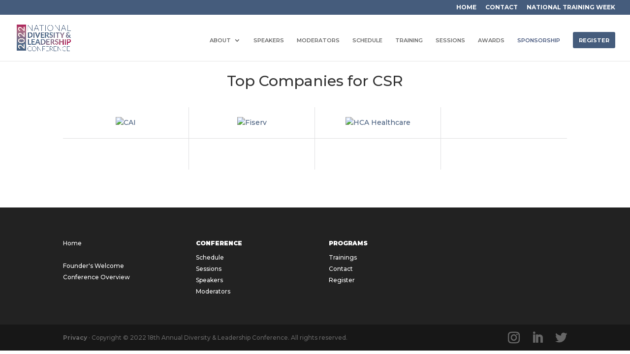

--- FILE ---
content_type: text/html; charset=UTF-8
request_url: https://nationaldiversityconference.com/2022/awardees/top-companies-for-csr/
body_size: 9098
content:
<!DOCTYPE html>
<html lang="en-US">
<head> <script type="text/javascript">if(!gform){document.addEventListener("gform_main_scripts_loaded",function(){gform.scriptsLoaded=!0}),window.addEventListener("DOMContentLoaded",function(){gform.domLoaded=!0});var gform={domLoaded:!1,scriptsLoaded:!1,initializeOnLoaded:function(o){gform.domLoaded&&gform.scriptsLoaded?o():!gform.domLoaded&&gform.scriptsLoaded?window.addEventListener("DOMContentLoaded",o):document.addEventListener("gform_main_scripts_loaded",o)},hooks:{action:{},filter:{}},addAction:function(o,n,r,t){gform.addHook("action",o,n,r,t)},addFilter:function(o,n,r,t){gform.addHook("filter",o,n,r,t)},doAction:function(o){gform.doHook("action",o,arguments)},applyFilters:function(o){return gform.doHook("filter",o,arguments)},removeAction:function(o,n){gform.removeHook("action",o,n)},removeFilter:function(o,n,r){gform.removeHook("filter",o,n,r)},addHook:function(o,n,r,t,i){null==gform.hooks[o][n]&&(gform.hooks[o][n]=[]);var e=gform.hooks[o][n];null==i&&(i=n+"_"+e.length),null==t&&(t=10),gform.hooks[o][n].push({tag:i,callable:r,priority:t})},doHook:function(o,n,r){if(r=Array.prototype.slice.call(r,1),null!=gform.hooks[o][n]){var t,i=gform.hooks[o][n];i.sort(function(o,n){return o.priority-n.priority});for(var e=0;e<i.length;e++)"function"!=typeof(t=i[e].callable)&&(t=window[t]),"action"==o?t.apply(null,r):r[0]=t.apply(null,r)}if("filter"==o)return r[0]},removeHook:function(o,n,r,t){if(null!=gform.hooks[o][n])for(var i=gform.hooks[o][n],e=i.length-1;0<=e;e--)null!=t&&t!=i[e].tag||null!=r&&r!=i[e].priority||i.splice(e,1)}}}</script>
	<meta charset="UTF-8" />
<meta http-equiv="X-UA-Compatible" content="IE=edge">
	<link rel="pingback" href="https://nationaldiversityconference.com/2022/xmlrpc.php" />

	<script type="text/javascript">
		document.documentElement.className = 'js';
	</script>

	<script>var et_site_url='http://nationaldiversityconference.com/2022';var et_post_id='3819';function et_core_page_resource_fallback(a,b){"undefined"===typeof b&&(b=a.sheet.cssRules&&0===a.sheet.cssRules.length);b&&(a.onerror=null,a.onload=null,a.href?a.href=et_site_url+"/?et_core_page_resource="+a.id+et_post_id:a.src&&(a.src=et_site_url+"/?et_core_page_resource="+a.id+et_post_id))}
</script><title>Top Companies for CSR | 18th Annual Diversity &amp; Leadership Conference (Virtual) | 2022</title>
<meta name='robots' content='max-image-preview:large' />
<link rel='dns-prefetch' href='//fonts.googleapis.com' />
<link rel='dns-prefetch' href='//s.w.org' />
<link rel="alternate" type="application/rss+xml" title="18th Annual Diversity &amp; Leadership Conference (Virtual) | 2022 &raquo; Feed" href="https://nationaldiversityconference.com/2022/feed/" />
<link rel="alternate" type="application/rss+xml" title="18th Annual Diversity &amp; Leadership Conference (Virtual) | 2022 &raquo; Comments Feed" href="https://nationaldiversityconference.com/2022/comments/feed/" />
		<!-- This site uses the Google Analytics by MonsterInsights plugin v8.12.1 - Using Analytics tracking - https://www.monsterinsights.com/ -->
							<script
				src="//www.googletagmanager.com/gtag/js?id=UA-27022800-40"  data-cfasync="false" data-wpfc-render="false" type="text/javascript" async></script>
			<script data-cfasync="false" data-wpfc-render="false" type="text/javascript">
				var mi_version = '8.12.1';
				var mi_track_user = true;
				var mi_no_track_reason = '';
				
								var disableStrs = [
															'ga-disable-UA-27022800-40',
									];

				/* Function to detect opted out users */
				function __gtagTrackerIsOptedOut() {
					for (var index = 0; index < disableStrs.length; index++) {
						if (document.cookie.indexOf(disableStrs[index] + '=true') > -1) {
							return true;
						}
					}

					return false;
				}

				/* Disable tracking if the opt-out cookie exists. */
				if (__gtagTrackerIsOptedOut()) {
					for (var index = 0; index < disableStrs.length; index++) {
						window[disableStrs[index]] = true;
					}
				}

				/* Opt-out function */
				function __gtagTrackerOptout() {
					for (var index = 0; index < disableStrs.length; index++) {
						document.cookie = disableStrs[index] + '=true; expires=Thu, 31 Dec 2099 23:59:59 UTC; path=/';
						window[disableStrs[index]] = true;
					}
				}

				if ('undefined' === typeof gaOptout) {
					function gaOptout() {
						__gtagTrackerOptout();
					}
				}
								window.dataLayer = window.dataLayer || [];

				window.MonsterInsightsDualTracker = {
					helpers: {},
					trackers: {},
				};
				if (mi_track_user) {
					function __gtagDataLayer() {
						dataLayer.push(arguments);
					}

					function __gtagTracker(type, name, parameters) {
						if (!parameters) {
							parameters = {};
						}

						if (parameters.send_to) {
							__gtagDataLayer.apply(null, arguments);
							return;
						}

						if (type === 'event') {
							
														parameters.send_to = monsterinsights_frontend.ua;
							__gtagDataLayer(type, name, parameters);
													} else {
							__gtagDataLayer.apply(null, arguments);
						}
					}

					__gtagTracker('js', new Date());
					__gtagTracker('set', {
						'developer_id.dZGIzZG': true,
											});
															__gtagTracker('config', 'UA-27022800-40', {"forceSSL":"true"} );
										window.gtag = __gtagTracker;										(function () {
						/* https://developers.google.com/analytics/devguides/collection/analyticsjs/ */
						/* ga and __gaTracker compatibility shim. */
						var noopfn = function () {
							return null;
						};
						var newtracker = function () {
							return new Tracker();
						};
						var Tracker = function () {
							return null;
						};
						var p = Tracker.prototype;
						p.get = noopfn;
						p.set = noopfn;
						p.send = function () {
							var args = Array.prototype.slice.call(arguments);
							args.unshift('send');
							__gaTracker.apply(null, args);
						};
						var __gaTracker = function () {
							var len = arguments.length;
							if (len === 0) {
								return;
							}
							var f = arguments[len - 1];
							if (typeof f !== 'object' || f === null || typeof f.hitCallback !== 'function') {
								if ('send' === arguments[0]) {
									var hitConverted, hitObject = false, action;
									if ('event' === arguments[1]) {
										if ('undefined' !== typeof arguments[3]) {
											hitObject = {
												'eventAction': arguments[3],
												'eventCategory': arguments[2],
												'eventLabel': arguments[4],
												'value': arguments[5] ? arguments[5] : 1,
											}
										}
									}
									if ('pageview' === arguments[1]) {
										if ('undefined' !== typeof arguments[2]) {
											hitObject = {
												'eventAction': 'page_view',
												'page_path': arguments[2],
											}
										}
									}
									if (typeof arguments[2] === 'object') {
										hitObject = arguments[2];
									}
									if (typeof arguments[5] === 'object') {
										Object.assign(hitObject, arguments[5]);
									}
									if ('undefined' !== typeof arguments[1].hitType) {
										hitObject = arguments[1];
										if ('pageview' === hitObject.hitType) {
											hitObject.eventAction = 'page_view';
										}
									}
									if (hitObject) {
										action = 'timing' === arguments[1].hitType ? 'timing_complete' : hitObject.eventAction;
										hitConverted = mapArgs(hitObject);
										__gtagTracker('event', action, hitConverted);
									}
								}
								return;
							}

							function mapArgs(args) {
								var arg, hit = {};
								var gaMap = {
									'eventCategory': 'event_category',
									'eventAction': 'event_action',
									'eventLabel': 'event_label',
									'eventValue': 'event_value',
									'nonInteraction': 'non_interaction',
									'timingCategory': 'event_category',
									'timingVar': 'name',
									'timingValue': 'value',
									'timingLabel': 'event_label',
									'page': 'page_path',
									'location': 'page_location',
									'title': 'page_title',
								};
								for (arg in args) {
																		if (!(!args.hasOwnProperty(arg) || !gaMap.hasOwnProperty(arg))) {
										hit[gaMap[arg]] = args[arg];
									} else {
										hit[arg] = args[arg];
									}
								}
								return hit;
							}

							try {
								f.hitCallback();
							} catch (ex) {
							}
						};
						__gaTracker.create = newtracker;
						__gaTracker.getByName = newtracker;
						__gaTracker.getAll = function () {
							return [];
						};
						__gaTracker.remove = noopfn;
						__gaTracker.loaded = true;
						window['__gaTracker'] = __gaTracker;
					})();
									} else {
										console.log("");
					(function () {
						function __gtagTracker() {
							return null;
						}

						window['__gtagTracker'] = __gtagTracker;
						window['gtag'] = __gtagTracker;
					})();
									}
			</script>
				<!-- / Google Analytics by MonsterInsights -->
				<script type="text/javascript">
			window._wpemojiSettings = {"baseUrl":"https:\/\/s.w.org\/images\/core\/emoji\/13.0.1\/72x72\/","ext":".png","svgUrl":"https:\/\/s.w.org\/images\/core\/emoji\/13.0.1\/svg\/","svgExt":".svg","source":{"concatemoji":"http:\/\/nationaldiversityconference.com\/2022\/wp-includes\/js\/wp-emoji-release.min.js?ver=5.7.14"}};
			!function(e,a,t){var n,r,o,i=a.createElement("canvas"),p=i.getContext&&i.getContext("2d");function s(e,t){var a=String.fromCharCode;p.clearRect(0,0,i.width,i.height),p.fillText(a.apply(this,e),0,0);e=i.toDataURL();return p.clearRect(0,0,i.width,i.height),p.fillText(a.apply(this,t),0,0),e===i.toDataURL()}function c(e){var t=a.createElement("script");t.src=e,t.defer=t.type="text/javascript",a.getElementsByTagName("head")[0].appendChild(t)}for(o=Array("flag","emoji"),t.supports={everything:!0,everythingExceptFlag:!0},r=0;r<o.length;r++)t.supports[o[r]]=function(e){if(!p||!p.fillText)return!1;switch(p.textBaseline="top",p.font="600 32px Arial",e){case"flag":return s([127987,65039,8205,9895,65039],[127987,65039,8203,9895,65039])?!1:!s([55356,56826,55356,56819],[55356,56826,8203,55356,56819])&&!s([55356,57332,56128,56423,56128,56418,56128,56421,56128,56430,56128,56423,56128,56447],[55356,57332,8203,56128,56423,8203,56128,56418,8203,56128,56421,8203,56128,56430,8203,56128,56423,8203,56128,56447]);case"emoji":return!s([55357,56424,8205,55356,57212],[55357,56424,8203,55356,57212])}return!1}(o[r]),t.supports.everything=t.supports.everything&&t.supports[o[r]],"flag"!==o[r]&&(t.supports.everythingExceptFlag=t.supports.everythingExceptFlag&&t.supports[o[r]]);t.supports.everythingExceptFlag=t.supports.everythingExceptFlag&&!t.supports.flag,t.DOMReady=!1,t.readyCallback=function(){t.DOMReady=!0},t.supports.everything||(n=function(){t.readyCallback()},a.addEventListener?(a.addEventListener("DOMContentLoaded",n,!1),e.addEventListener("load",n,!1)):(e.attachEvent("onload",n),a.attachEvent("onreadystatechange",function(){"complete"===a.readyState&&t.readyCallback()})),(n=t.source||{}).concatemoji?c(n.concatemoji):n.wpemoji&&n.twemoji&&(c(n.twemoji),c(n.wpemoji)))}(window,document,window._wpemojiSettings);
		</script>
		<meta content="Divi v.4.9.10" name="generator"/><style type="text/css">
img.wp-smiley,
img.emoji {
	display: inline !important;
	border: none !important;
	box-shadow: none !important;
	height: 1em !important;
	width: 1em !important;
	margin: 0 .07em !important;
	vertical-align: -0.1em !important;
	background: none !important;
	padding: 0 !important;
}
</style>
	<link rel='stylesheet' id='wp-block-library-css' href="https://nationaldiversityconference.com/2022/wp-includes/css/dist/block-library/style.min.css?ver=5.7.14" type='text/css' media='all' />
<link rel='stylesheet' id='divi-style-css' href="https://nationaldiversityconference.com/2022/wp-content/themes/Divi/style.css?ver=4.9.10" type='text/css' media='all' />
<link rel='stylesheet' id='wp-members-css' href="https://nationaldiversityconference.com/2022/wp-content/plugins/wp-members/assets/css/forms/generic-no-float.min.css?ver=3.3.9.3" type='text/css' media='all' />
<link rel='stylesheet' id='et-builder-googlefonts-cached-css' href="https://fonts.googleapis.com/css?family=Montserrat:100,100italic,200,200italic,300,300italic,regular,italic,500,500italic,600,600italic,700,700italic,800,800italic,900,900italic&#038;subset=latin,latin-ext&#038;display=swap" type='text/css' media='all' />
<script type='text/javascript' src="https://nationaldiversityconference.com/2022/wp-content/plugins/google-analytics-for-wordpress/assets/js/frontend-gtag.min.js?ver=8.12.1" id='monsterinsights-frontend-script-js'></script>
<script data-cfasync="false" data-wpfc-render="false" type="text/javascript" id='monsterinsights-frontend-script-js-extra'>/* <![CDATA[ */
var monsterinsights_frontend = {"js_events_tracking":"true","download_extensions":"doc,pdf,ppt,zip,xls,docx,pptx,xlsx","inbound_paths":"[]","home_url":"http:\/\/nationaldiversityconference.com\/2022","hash_tracking":"false","ua":"UA-27022800-40","v4_id":""};/* ]]> */
</script>
<script type='text/javascript' src="https://nationaldiversityconference.com/2022/wp-includes/js/jquery/jquery.min.js?ver=3.5.1" id='jquery-core-js'></script>
<script type='text/javascript' src="https://nationaldiversityconference.com/2022/wp-includes/js/jquery/jquery-migrate.min.js?ver=3.3.2" id='jquery-migrate-js'></script>
<link rel="https://api.w.org/" href="https://nationaldiversityconference.com/2022/wp-json/" /><link rel="alternate" type="application/json" href="https://nationaldiversityconference.com/2022/wp-json/wp/v2/pages/3819" /><link rel="EditURI" type="application/rsd+xml" title="RSD" href="https://nationaldiversityconference.com/2022/xmlrpc.php?rsd" />
<link rel="wlwmanifest" type="application/wlwmanifest+xml" href="https://nationaldiversityconference.com/2022/wp-includes/wlwmanifest.xml" /> 
<meta name="generator" content="WordPress 5.7.14" />
<link rel="canonical" href="https://nationaldiversityconference.com/2022/awardees/top-companies-for-csr/" />
<link rel='shortlink' href="https://nationaldiversityconference.com/2022/?p=3819" />
<link rel="alternate" type="application/json+oembed" href="https://nationaldiversityconference.com/2022/wp-json/oembed/1.0/embed?url=http%3A%2F%2Fnationaldiversityconference.com%2F2022%2Fawardees%2Ftop-companies-for-csr%2F" />
<link rel="alternate" type="text/xml+oembed" href="https://nationaldiversityconference.com/2022/wp-json/oembed/1.0/embed?url=http%3A%2F%2Fnationaldiversityconference.com%2F2022%2Fawardees%2Ftop-companies-for-csr%2F&#038;format=xml" />
<meta name="viewport" content="width=device-width, initial-scale=1.0, maximum-scale=1.0, user-scalable=0" /><link rel="preload" href="https://nationaldiversityconference.com/2022/wp-content/themes/Divi/core/admin/fonts/modules.ttf" as="font" crossorigin="anonymous"><link rel="shortcut icon" href="" /><link rel="stylesheet" id="et-core-unified-3819-cached-inline-styles" href="https://nationaldiversityconference.com/2022/wp-content/et-cache/3819/et-core-unified-3819-17681823097867.min.css" onerror="et_core_page_resource_fallback(this, true)" onload="et_core_page_resource_fallback(this)" /></head>
<body class="page-template-default page page-id-3819 page-child parent-pageid-2135 et_pb_button_helper_class et_fullwidth_nav et_fullwidth_secondary_nav et_fixed_nav et_show_nav et_secondary_nav_enabled et_secondary_nav_only_menu et_primary_nav_dropdown_animation_expand et_secondary_nav_dropdown_animation_fade et_header_style_left et_pb_footer_columns4 et_cover_background et_pb_gutter osx et_pb_gutters3 et_pb_pagebuilder_layout et_no_sidebar et_divi_theme et-db et_minified_js et_minified_css">
	<div id="page-container">

					<div id="top-header">
			<div class="container clearfix">

			
				<div id="et-secondary-menu">
				<ul id="et-secondary-nav" class="menu"><li class="menu-item menu-item-type-post_type menu-item-object-page menu-item-home menu-item-4014"><a href="https://nationaldiversityconference.com/2022/">Home</a></li>
<li class="menu-item menu-item-type-post_type menu-item-object-page menu-item-4015"><a href="https://nationaldiversityconference.com/2022/about/contact/">Contact</a></li>
<li class="ppr-new-window menu-item menu-item-type-post_type menu-item-object-page menu-item-5071"><a target="_blank" rel="noopener" href="https://nationaldiversityconference.com/2022/national-training-week/">National Training Week</a></li>
</ul>				</div> <!-- #et-secondary-menu -->

			</div> <!-- .container -->
		</div> <!-- #top-header -->
		
	
			<header id="main-header" data-height-onload="69">
			<div class="container clearfix et_menu_container">
							<div class="logo_container">
					<span class="logo_helper"></span>
					<a href="https://nationaldiversityconference.com/2022/">
						<img src="https://nationaldiversityconference.com/2022/wp-content/uploads/2021/06/logo.png" width="3181" height="1543" alt="18th Annual Diversity &amp; Leadership Conference (Virtual) | 2022" id="logo" data-height-percentage="57" />
					</a>
				</div>
							<div id="et-top-navigation" data-height="69" data-fixed-height="51">
											<nav id="top-menu-nav">
						<ul id="top-menu" class="nav"><li id="menu-item-91" class="menu-item menu-item-type-post_type menu-item-object-page menu-item-has-children menu-item-91"><a href="https://nationaldiversityconference.com/2022/about/">ABOUT</a>
<ul class="sub-menu">
	<li id="menu-item-92" class="menu-item menu-item-type-post_type menu-item-object-page menu-item-92"><a href="https://nationaldiversityconference.com/2022/about/founders-welcome/">Founder’s Welcome</a></li>
	<li id="menu-item-394" class="menu-item menu-item-type-post_type menu-item-object-page menu-item-394"><a href="https://nationaldiversityconference.com/2022/about/conference-overview/">Conference Overview</a></li>
</ul>
</li>
<li id="menu-item-3205" class="menu-item menu-item-type-post_type menu-item-object-page menu-item-3205"><a href="https://nationaldiversityconference.com/2022/speakers/">SPEAKERS</a></li>
<li id="menu-item-3251" class="menu-item menu-item-type-post_type menu-item-object-page menu-item-3251"><a href="https://nationaldiversityconference.com/2022/conference/moderators/">MODERATORS</a></li>
<li id="menu-item-356" class="menu-item menu-item-type-post_type menu-item-object-page menu-item-356"><a href="https://nationaldiversityconference.com/2022/conference/schedule/">SCHEDULE</a></li>
<li id="menu-item-1128" class="menu-item menu-item-type-post_type menu-item-object-page menu-item-1128"><a href="https://nationaldiversityconference.com/2022/conference/training/">TRAINING</a></li>
<li id="menu-item-408" class="menu-item menu-item-type-post_type menu-item-object-page menu-item-408"><a href="https://nationaldiversityconference.com/2022/conference/sessions/">SESSIONS</a></li>
<li id="menu-item-1341" class="menu-item menu-item-type-post_type menu-item-object-page menu-item-1341"><a href="https://nationaldiversityconference.com/2022/awards/">AWARDS</a></li>
<li id="menu-item-2157" class="awardees-2021 menu-item menu-item-type-post_type menu-item-object-page current-page-ancestor current-menu-ancestor current-menu-parent current-page-parent current_page_parent current_page_ancestor menu-item-has-children menu-item-2157"><a href="https://nationaldiversityconference.com/2022/awardees/">2021 AWARDEES</a>
<ul class="sub-menu">
	<li id="menu-item-3708" class="ppr-new-window menu-item menu-item-type-post_type menu-item-object-page menu-item-3708"><a target="_blank" rel="noopener" href="https://nationaldiversityconference.com/2022/awardees/leadership-excellence/">Leadership Excellence</a></li>
	<li id="menu-item-2159" class="ppr-new-window menu-item menu-item-type-post_type menu-item-object-page menu-item-2159"><a target="_blank" rel="noopener" href="https://nationaldiversityconference.com/2022/awardees/leadership-excellence-in-technology/">Leadership Excellence in Technology</a></li>
	<li id="menu-item-2161" class="ppr-new-window menu-item menu-item-type-post_type menu-item-object-page menu-item-2161"><a target="_blank" rel="noopener" href="https://nationaldiversityconference.com/2022/awardees/power-50/">Power 50</a></li>
	<li id="menu-item-3764" class="menu-item menu-item-type-post_type menu-item-object-page menu-item-3764"><a href="https://nationaldiversityconference.com/2022/awardees/presidents-award-awardees/">President&#8217;s Award</a></li>
	<li id="menu-item-3815" class="menu-item menu-item-type-post_type menu-item-object-page menu-item-3815"><a href="https://nationaldiversityconference.com/2022/awardees/top-brg-erg/">Top BRG/ERG</a></li>
	<li id="menu-item-2168" class="ppr-new-window menu-item menu-item-type-post_type menu-item-object-page menu-item-2168"><a target="_blank" rel="noopener" href="https://nationaldiversityconference.com/2022/awardees/top-50-cio-cto/">Top 50 CIO/CTO</a></li>
	<li id="menu-item-3827" class="menu-item menu-item-type-post_type menu-item-object-page current-menu-item page_item page-item-3819 current_page_item menu-item-3827"><a href="https://nationaldiversityconference.com/2022/awardees/top-companies-for-csr/" aria-current="page">Top Companies for CSR</a></li>
	<li id="menu-item-3818" class="ppr-new-window menu-item menu-item-type-post_type menu-item-object-page menu-item-3818"><a target="_blank" rel="noopener" href="https://nationaldiversityconference.com/2022/awardees/top-50-csr/">Top 50 CSR</a></li>
	<li id="menu-item-2167" class="ppr-new-window menu-item menu-item-type-post_type menu-item-object-page menu-item-2167"><a target="_blank" rel="noopener" href="https://nationaldiversityconference.com/2022/awardees/top-50-entertaiment/">Top 50 Entertaiment</a></li>
	<li id="menu-item-3715" class="ppr-new-window menu-item menu-item-type-post_type menu-item-object-page menu-item-3715"><a target="_blank" rel="noopener" href="https://nationaldiversityconference.com/2022/awardees/top-50-financial-leaders/">Top 50 Financial Leaders</a></li>
	<li id="menu-item-3796" class="ppr-new-window menu-item menu-item-type-post_type menu-item-object-page menu-item-3796"><a target="_blank" rel="noopener" href="https://nationaldiversityconference.com/2022/awardees/top-50-general-counsel/">Top 50 General Counsel</a></li>
	<li id="menu-item-3718" class="ppr-new-window menu-item menu-item-type-post_type menu-item-object-page menu-item-3718"><a target="_blank" rel="noopener" href="https://nationaldiversityconference.com/2022/awardees/top-50-healthcare/">Top 50 Healthcare</a></li>
	<li id="menu-item-3721" class="ppr-new-window menu-item menu-item-type-post_type menu-item-object-page menu-item-3721"><a target="_blank" rel="noopener" href="https://nationaldiversityconference.com/2022/awardees/top-50-hr-professionals/">Top 50 HR Professionals</a></li>
	<li id="menu-item-3725" class="ppr-new-window menu-item menu-item-type-post_type menu-item-object-page menu-item-3725"><a target="_blank" rel="noopener" href="https://nationaldiversityconference.com/2022/awardees/top-50-multicultural/">Top 50 Multicultural</a></li>
	<li id="menu-item-2162" class="ppr-new-window menu-item menu-item-type-post_type menu-item-object-page menu-item-2162"><a target="_blank" rel="noopener" href="https://nationaldiversityconference.com/2022/awardees/top-50-talent-officers/">Top 50 Talent Officers</a></li>
	<li id="menu-item-2165" class="ppr-new-window menu-item menu-item-type-post_type menu-item-object-page menu-item-2165"><a target="_blank" rel="noopener" href="https://nationaldiversityconference.com/2022/awardees/top-50-tech/">Top 50 Tech</a></li>
	<li id="menu-item-3711" class="ppr-new-window menu-item menu-item-type-post_type menu-item-object-page menu-item-3711"><a target="_blank" rel="noopener" href="https://nationaldiversityconference.com/2022/awardees/top-100-diversity-officers/">Top 100 Diversity Officers</a></li>
</ul>
</li>
<li id="menu-item-2099" class="sponsorship menu-item menu-item-type-post_type menu-item-object-page menu-item-2099"><a href="https://nationaldiversityconference.com/2022/conference/sponsorship/">SPONSORSHIP</a></li>
<li id="menu-item-2203" class="register menu-item menu-item-type-post_type menu-item-object-page menu-item-2203"><a href="https://nationaldiversityconference.com/2022/conference/registration/">Register</a></li>
</ul>						</nav>
					
					
					
										<div id="et_top_search">
						<span id="et_search_icon"></span>
					</div>
					
					<div id="et_mobile_nav_menu">
				<div class="mobile_nav closed">
					<span class="select_page">Select Page</span>
					<span class="mobile_menu_bar mobile_menu_bar_toggle"></span>
				</div>
			</div>				</div> <!-- #et-top-navigation -->
			</div> <!-- .container -->
			<div class="et_search_outer">
				<div class="container et_search_form_container">
					<form role="search" method="get" class="et-search-form" action="https://nationaldiversityconference.com/2022/">
					<input type="search" class="et-search-field" placeholder="Search &hellip;" value="" name="s" title="Search for:" />					</form>
					<span class="et_close_search_field"></span>
				</div>
			</div>
		</header> <!-- #main-header -->
			<div id="et-main-area">
	
<div id="main-content">


			
				<article id="post-3819" class="post-3819 page type-page status-publish hentry">

				
					<div class="entry-content">
					<div id="et-boc" class="et-boc">
			
		<div class="et-l et-l--post">
			<div class="et_builder_inner_content et_pb_gutters3"><div class="et_pb_section et_pb_section_0 et_section_regular" >
				
				
				
				
					<div class="et_pb_row et_pb_row_0">
				<div class="et_pb_column et_pb_column_4_4 et_pb_column_0  et_pb_css_mix_blend_mode_passthrough et-last-child">
				
				
				<div class="et_pb_module et_pb_code et_pb_code_0">
				
				
				<div class="et_pb_code_inner"><h1 style="text-align:center;">
	Top Companies for CSR
</h1></div>
			</div> <!-- .et_pb_code --><div class="et_pb_module et_pb_code et_pb_code_1">
				
				
				<div class="et_pb_code_inner"><div class="logos">
      <div><a href="https://www.cai.io" target="_blank" rel="noopener noreferrer"><img src="//ndccdn.net/sponsors/cai.jpg" title="CAI" alt="CAI"></a></div>
      <div><a href="https://www.fiserv.com" target="_blank" rel="noopener noreferrer"><img src="//ndccdn.net/sponsors/fiserv.jpg" title="Fiserv" alt="Fiserv"></a></div>
      <div><a href="https://hcahealthcare.com/" target="_blank" rel="noopener noreferrer"><img src="//ndccdn.net/sponsors/hcahealthcare.jpg" title="HCA Healthcare" alt="HCA Healthcare"></a></div>
    <div><img src="http://placehold.it/150x100" style="visibility:hidden; height:100px;"></div>
    <div><img src="http://placehold.it/150x100" style="visibility:hidden;"></div>
    <div><img src="http://placehold.it/150x100" style="visibility:hidden;"></div>
    <div><img src="http://placehold.it/150x100" style="visibility:hidden;"></div>
    <div><img src="http://placehold.it/150x100" style="visibility:hidden;"></div>
</div>
<div style="clear:both;"></div>
<p> </p> </div>
			</div> <!-- .et_pb_code -->
			</div> <!-- .et_pb_column -->
				
				
			</div> <!-- .et_pb_row -->
				
				
			</div> <!-- .et_pb_section -->		</div><!-- .et_builder_inner_content -->
	</div><!-- .et-l -->
	
			
		</div><!-- #et-boc -->
							</div> <!-- .entry-content -->

				
				</article> <!-- .et_pb_post -->

			

</div> <!-- #main-content -->


	<span class="et_pb_scroll_top et-pb-icon"></span>


			<footer id="main-footer">
				
<div class="container">
    <div id="footer-widgets" class="clearfix">
		<div class="footer-widget"><div id="custom_html-2" class="widget_text fwidget et_pb_widget widget_custom_html"><div class="textwidget custom-html-widget"><a href="https://nationaldiversityconference.com/2021/">Home</a><br>
<br>

<a href="https://nationaldiversityconference.com/2022/about/founders-welcome/">Founder's Welcome</a><br>
<a href="https://nationaldiversityconference.com/2022/about/conference-overview/">Conference Overview</a><br></div></div> <!-- end .fwidget --></div> <!-- end .footer-widget --><div class="footer-widget"><div id="custom_html-3" class="widget_text fwidget et_pb_widget widget_custom_html"><div class="textwidget custom-html-widget"><div style="font-weight:900;text-transform:uppercase;margin-bottom:6px;">Conference</div>
<a href="https://nationaldiversityconference.com/2022/conference/schedule">Schedule</a><br>
<a href="https://nationaldiversityconference.com/2022/conference/sessions">Sessions</a><br>
<a href="https://nationaldiversityconference.com/2022/speakers">Speakers</a><br>
<a href="https://nationaldiversityconference.com/2022/moderators">Moderators</a><br>
</div></div> <!-- end .fwidget --></div> <!-- end .footer-widget --><div class="footer-widget"><div id="custom_html-4" class="widget_text fwidget et_pb_widget widget_custom_html"><div class="textwidget custom-html-widget"><div style="font-weight:900;text-transform:uppercase;margin-bottom:6px;">Programs</div>
<a href="https://nationaldiversityconference.com/2022/conference/training">Trainings</a><br>
<!--<a href="http://nationaldiversityconference.com/2021/programs/erg-academy/">ERG Academy</a><br>-->
<!--<a href="http://nationaldiversityconference.com/2021/programs/erg-certification/">ERG Certification</a><br>-->
<!--<div style="font-weight:900;text-transform:uppercase;margin-bottom:6px;margin-top:10px;">Hotel</div>
<a href="http://nationaldiversityconference.com/2020/hotel-travel/locations/">Locations</a><br>
<a href="http://nationaldiversityconference.com/2020/room-reservation/">Room Reservation</a><br>
<br>-->

<!--<a href="http://nationaldiversityconference.com/2020/exhibitors-job-fair/">Exhibitor/Job Fair</a><br>-->
<a href="https://nationaldiversityconference.com/2022/about/contact/">Contact</a><br>
<a href="https://nationaldiversityconference.com/2022/conference/registration/">Register</a><br>
<br>

<!--<div style="font-weight:900;text-transform:uppercase;margin-bottom:6px;margin-top:10px;">Awards</div>
<a href="http://nationaldiversityconference.com/2019/awards/most-powerful-women/">Most Powerful &amp; Influential Women</a><br>
<a href="http://nationaldiversityconference.com/2019/awards/diversityfirst/">DiversityFIRST&trade;</a><br>
<a href="http://nationaldiversityconference.com/2019/awards/legal-diversity-champion/">Legal Diversity Champion</a><br>
<a href="http://nationaldiversityconference.com/2019/awards/top-25-companies/">Top 25 Companies for Diversity</a>--></div></div> <!-- end .fwidget --></div> <!-- end .footer-widget --><div class="footer-widget"></div> <!-- end .footer-widget -->    </div> <!-- #footer-widgets -->
</div>    <!-- .container -->

		
				<div id="footer-bottom">
					<div class="container clearfix">
				<ul class="et-social-icons">

	<li class="et-social-icon et-social-instagram">
		<a href="https://instagram.com/diversity.first" class="icon">
			<span>Instagram</span>
		</a>
	</li>
<li class="et-social-icon et-social-linkedin">
    <a href="https://linkedin.com/company/diversityfirst" class="icon">
        <span>LinkedIn</span>
    </a>
</li>
	<li class="et-social-icon et-social-twitter">
		<a href="https://twitter.com/diversityfirst" class="icon">
			<span>Twitter</span>
		</a>
	</li>


</ul><div id="footer-info"><a href="#">Privacy</a> · Copyright © 2022 18th Annual Diversity &amp; Leadership Conference. All rights reserved.</div>					</div>	<!-- .container -->
				</div>
			</footer> <!-- #main-footer -->
		</div> <!-- #et-main-area -->


	</div> <!-- #page-container -->

	<script type='text/javascript' id='divi-custom-script-js-extra'>
/* <![CDATA[ */
var DIVI = {"item_count":"%d Item","items_count":"%d Items"};
var et_shortcodes_strings = {"previous":"Previous","next":"Next"};
var et_pb_custom = {"ajaxurl":"http:\/\/nationaldiversityconference.com\/2022\/wp-admin\/admin-ajax.php","images_uri":"http:\/\/nationaldiversityconference.com\/2022\/wp-content\/themes\/Divi\/images","builder_images_uri":"http:\/\/nationaldiversityconference.com\/2022\/wp-content\/themes\/Divi\/includes\/builder\/images","et_frontend_nonce":"cccf363184","subscription_failed":"Please, check the fields below to make sure you entered the correct information.","et_ab_log_nonce":"b32f324cad","fill_message":"Please, fill in the following fields:","contact_error_message":"Please, fix the following errors:","invalid":"Invalid email","captcha":"Captcha","prev":"Prev","previous":"Previous","next":"Next","wrong_captcha":"You entered the wrong number in captcha.","wrong_checkbox":"Checkbox","ignore_waypoints":"no","is_divi_theme_used":"1","widget_search_selector":".widget_search","ab_tests":[],"is_ab_testing_active":"","page_id":"3819","unique_test_id":"","ab_bounce_rate":"5","is_cache_plugin_active":"no","is_shortcode_tracking":"","tinymce_uri":""}; var et_builder_utils_params = {"condition":{"diviTheme":true,"extraTheme":false},"scrollLocations":["app","top"],"builderScrollLocations":{"desktop":"app","tablet":"app","phone":"app"},"onloadScrollLocation":"app","builderType":"fe"}; var et_frontend_scripts = {"builderCssContainerPrefix":"#et-boc","builderCssLayoutPrefix":"#et-boc .et-l"};
var et_pb_box_shadow_elements = [];
var et_pb_motion_elements = {"desktop":[],"tablet":[],"phone":[]};
var et_pb_sticky_elements = [];
/* ]]> */
</script>
<script type='text/javascript' src="https://nationaldiversityconference.com/2022/wp-content/themes/Divi/js/custom.unified.js?ver=4.9.10" id='divi-custom-script-js'></script>
<script type='text/javascript' src="https://nationaldiversityconference.com/2022/wp-content/themes/Divi/core/admin/js/common.js?ver=4.9.10" id='et-core-common-js'></script>
<script type='text/javascript' src="https://nationaldiversityconference.com/2022/wp-includes/js/wp-embed.min.js?ver=5.7.14" id='wp-embed-js'></script>
    <script type="text/javascript">
        jQuery(document).ready(function ($) {

            for (let i = 0; i < document.forms.length; ++i) {
                let form = document.forms[i];
				if ($(form).attr("method") != "get") { $(form).append('<input type="hidden" name="iQXOSNr" value="1ew[t0_4o" />'); }
if ($(form).attr("method") != "get") { $(form).append('<input type="hidden" name="scyNP-laCmrYk" value="AoDp[qi8Z" />'); }
            }

            $(document).on('submit', 'form', function () {
				if ($(this).attr("method") != "get") { $(this).append('<input type="hidden" name="iQXOSNr" value="1ew[t0_4o" />'); }
if ($(this).attr("method") != "get") { $(this).append('<input type="hidden" name="scyNP-laCmrYk" value="AoDp[qi8Z" />'); }
                return true;
            });

            jQuery.ajaxSetup({
                beforeSend: function (e, data) {

                    if (data.type !== 'POST') return;

                    if (typeof data.data === 'object' && data.data !== null) {
						data.data.append("iQXOSNr", "1ew[t0_4o");
data.data.append("scyNP-laCmrYk", "AoDp[qi8Z");
                    }
                    else {
                        data.data = data.data + '&iQXOSNr=1ew[t0_4o&scyNP-laCmrYk=AoDp[qi8Z';
                    }
                }
            });

        });
    </script>
	<script defer src="https://static.cloudflareinsights.com/beacon.min.js/vcd15cbe7772f49c399c6a5babf22c1241717689176015" integrity="sha512-ZpsOmlRQV6y907TI0dKBHq9Md29nnaEIPlkf84rnaERnq6zvWvPUqr2ft8M1aS28oN72PdrCzSjY4U6VaAw1EQ==" data-cf-beacon='{"version":"2024.11.0","token":"358a5ca623a3450a94fa38bd0cf52fc7","r":1,"server_timing":{"name":{"cfCacheStatus":true,"cfEdge":true,"cfExtPri":true,"cfL4":true,"cfOrigin":true,"cfSpeedBrain":true},"location_startswith":null}}' crossorigin="anonymous"></script>
</body>
</html>


--- FILE ---
content_type: text/css
request_url: https://nationaldiversityconference.com/2022/wp-content/et-cache/3819/et-core-unified-3819-17681823097867.min.css
body_size: 1169
content:
a{color:#455c7c}.nav li ul{border-color:#455c7c}#top-header,#et-secondary-nav li ul{background-color:#455c7c}#top-header,#top-header a,#et-secondary-nav li li a,#top-header .et-social-icon a:before{font-weight:bold;font-style:normal;text-transform:uppercase;text-decoration:none}#top-menu li a{font-size:12px}body.et_vertical_nav .container.et_search_form_container .et-search-form input{font-size:12px!important}#top-menu li.current-menu-ancestor>a,#top-menu li.current-menu-item>a,#top-menu li.current_page_item>a,.et_color_scheme_red #top-menu li.current-menu-ancestor>a,.et_color_scheme_red #top-menu li.current-menu-item>a,.et_color_scheme_red #top-menu li.current_page_item>a,.et_color_scheme_pink #top-menu li.current-menu-ancestor>a,.et_color_scheme_pink #top-menu li.current-menu-item>a,.et_color_scheme_pink #top-menu li.current_page_item>a,.et_color_scheme_orange #top-menu li.current-menu-ancestor>a,.et_color_scheme_orange #top-menu li.current-menu-item>a,.et_color_scheme_orange #top-menu li.current_page_item>a,.et_color_scheme_green #top-menu li.current-menu-ancestor>a,.et_color_scheme_green #top-menu li.current-menu-item>a,.et_color_scheme_green #top-menu li.current_page_item>a{color:#455c7c}#footer-widgets .footer-widget a,#footer-widgets .footer-widget li a,#footer-widgets .footer-widget li a:hover{color:#ffffff}.footer-widget{color:#ffffff}.footer-widget,.footer-widget li,.footer-widget li a,#footer-info{font-size:12px}#footer-widgets .footer-widget li:before{top:7.2px}.et_slide_in_menu_container,.et_slide_in_menu_container .et-search-field{letter-spacing:px}.et_slide_in_menu_container .et-search-field::-moz-placeholder{letter-spacing:px}.et_slide_in_menu_container .et-search-field::-webkit-input-placeholder{letter-spacing:px}.et_slide_in_menu_container .et-search-field:-ms-input-placeholder{letter-spacing:px}@media only screen and (min-width:981px){.et_header_style_left #et-top-navigation,.et_header_style_split #et-top-navigation{padding:35px 0 0 0}.et_header_style_left #et-top-navigation nav>ul>li>a,.et_header_style_split #et-top-navigation nav>ul>li>a{padding-bottom:35px}.et_header_style_split .centered-inline-logo-wrap{width:69px;margin:-69px 0}.et_header_style_split .centered-inline-logo-wrap #logo{max-height:69px}.et_pb_svg_logo.et_header_style_split .centered-inline-logo-wrap #logo{height:69px}.et_header_style_centered #top-menu>li>a{padding-bottom:12px}.et_header_style_slide #et-top-navigation,.et_header_style_fullscreen #et-top-navigation{padding:26px 0 26px 0!important}.et_header_style_centered #main-header .logo_container{height:69px}#logo{max-height:57%}.et_pb_svg_logo #logo{height:57%}.et_header_style_centered.et_hide_primary_logo #main-header:not(.et-fixed-header) .logo_container,.et_header_style_centered.et_hide_fixed_logo #main-header.et-fixed-header .logo_container{height:12.42px}.et_header_style_left .et-fixed-header #et-top-navigation,.et_header_style_split .et-fixed-header #et-top-navigation{padding:26px 0 0 0}.et_header_style_left .et-fixed-header #et-top-navigation nav>ul>li>a,.et_header_style_split .et-fixed-header #et-top-navigation nav>ul>li>a{padding-bottom:26px}.et_header_style_centered header#main-header.et-fixed-header .logo_container{height:51px}.et_header_style_split #main-header.et-fixed-header .centered-inline-logo-wrap{width:51px;margin:-51px 0}.et_header_style_split .et-fixed-header .centered-inline-logo-wrap #logo{max-height:51px}.et_pb_svg_logo.et_header_style_split .et-fixed-header .centered-inline-logo-wrap #logo{height:51px}.et_header_style_slide .et-fixed-header #et-top-navigation,.et_header_style_fullscreen .et-fixed-header #et-top-navigation{padding:17px 0 17px 0!important}.et-fixed-header#top-header,.et-fixed-header#top-header #et-secondary-nav li ul{background-color:#455c7c}.et-fixed-header #top-menu li.current-menu-ancestor>a,.et-fixed-header #top-menu li.current-menu-item>a,.et-fixed-header #top-menu li.current_page_item>a{color:#455c7c!important}}@media only screen and (min-width:1350px){.et_pb_row{padding:27px 0}.et_pb_section{padding:54px 0}.single.et_pb_pagebuilder_layout.et_full_width_page .et_post_meta_wrapper{padding-top:81px}.et_pb_fullwidth_section{padding:0}}	h1,h2,h3,h4,h5,h6{font-family:'Montserrat',Helvetica,Arial,Lucida,sans-serif}body,input,textarea,select{font-family:'Montserrat',Helvetica,Arial,Lucida,sans-serif}#main-header,#et-top-navigation{font-family:'Montserrat',Helvetica,Arial,Lucida,sans-serif}@media only screen and (max-width:1281px){#et_top_search{display:none}}@media only screen and (max-width:1367px){#top-menu li li a{padding:3px 10px}#top-menu li a{font-size:11px}}.awardees-2021{display:none!important}.post-meta{display:none}.sponsor-item-60-left{padding:15px 0px 15px 60px}.sponsor-item-80-left{padding:15px 0px 15px 80px}.logos{width:100%;height:auto;margin:0px auto;position:relative}.logos div{float:left;width:25%;height:20%;border-right:1px solid #dfdfe0;border-bottom:1px solid #dfdfe0;margin:0;padding:0;-webkit-box-sizing:border-box;-moz-box-sizing:border-box;box-sizing:border-box;padding:20px 0px 20px 0px;text-align:center}.logos div:nth-child(4n){border-right:none}.logos div:nth-last-child(-n+5)~div{border-bottom:none}@media handheld,only screen and (max-width:767px){.logos{width:100%;margin:0 auto}.logos div{width:50%;padding:10px 0px 10px 0px}.logos div img{width:100px!important}.logos div:nth-child(2n){border-right:none}}li.sponsorship a{color:#45567c!important}.register{border-radius:0px}.register a{color:#fff!important;opacity:1!important}li.register{background-color:#455c7c;font-weight:700;text-transform:uppercase;text-align:center;padding:10px 12px 12px 12px!important;border-radius:3px;-moz-transition:all 0.6s;-webkit-transition:all 0.6s;transition:all 0.6s}li.register:hover{color:#fff!important;background-color:#ad1652}.et-fixed-header #top-menu .register a{color:#fff!important}.register li.current-menu-ancestor>a,.register li.current-menu-item>a{color:#fff!important}@media only screen and (min-width :981px){li.register{height:33px}}.banner-ad{text-align:center;margin:0px 0px 15px 0px}@media screen and (-webkit-min-device-pixel-ratio:0){.banner-ad-divi{background:#f7f7f7;text-align:center;margin:20px 0px 0px 0px}}.banner-ad-divi{background:#f7f7f7;text-align:center;margin:0px 0px 0px 0px}.banner-ad-divi img{margin-top:20px}.et_pb_section{padding-top:0%!important}